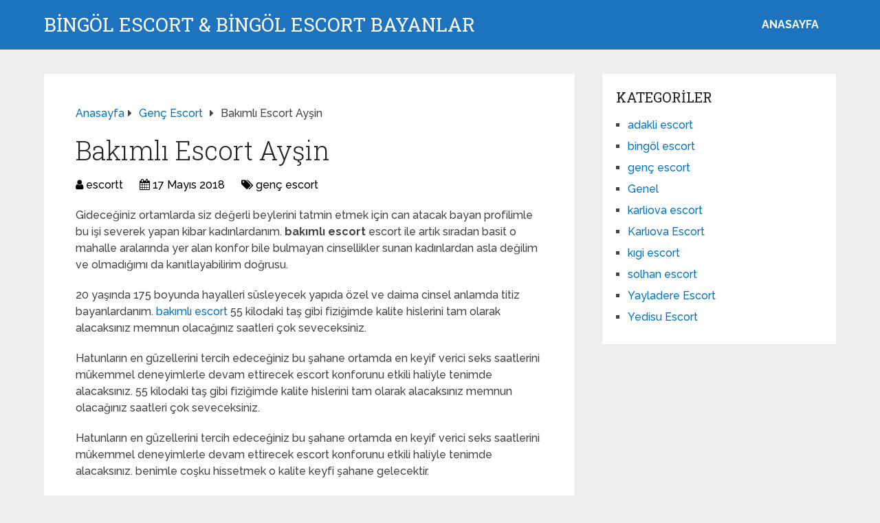

--- FILE ---
content_type: text/html; charset=UTF-8
request_url: https://www.bingolisrehberi.com/bakimli-escort-aysin/
body_size: 8151
content:
<!DOCTYPE html>
<html class="no-js" dir="ltr" lang="tr">
<head itemscope itemtype="http://schema.org/WebSite">
<meta charset="UTF-8">
<!-- Always force latest IE rendering engine (even in intranet) & Chrome Frame -->
<!--[if IE ]>
<meta http-equiv="X-UA-Compatible" content="IE=edge,chrome=1">
<![endif]-->
<link rel="profile" href="https://gmpg.org/xfn/11" />
<link rel="icon" href="https://www.bingolisrehberi.com/wp-content/uploads/2025/03/cropped-cropped-tektektek-300x300-1-32x32.png" sizes="32x32" />					
<meta name="msapplication-TileImage" content="https://www.bingolisrehberi.com/wp-content/uploads/2025/03/cropped-cropped-tektektek-300x300-1-270x270.png">		
<link rel="apple-touch-icon-precomposed" href="https://www.bingolisrehberi.com/wp-content/uploads/2025/03/cropped-cropped-tektektek-300x300-1-180x180.png">		
<meta name="viewport" content="width=device-width, initial-scale=1">
<meta name="apple-mobile-web-app-capable" content="yes">
<meta name="apple-mobile-web-app-status-bar-style" content="black">
<meta itemprop="name" content="BİNGÖL ESCORT &amp; BİNGÖL ESCORT BAYANLAR" />
<link rel="pingback" href="https://www.bingolisrehberi.com/xmlrpc.php" />
<title>Bakımlı Escort Ayşin | BİNGÖL ESCORT &amp; BİNGÖL ESCORT BAYANLAR</title>
<!-- All in One SEO 4.5.0 - aioseo.com -->
<meta name="description" content="Gideceğiniz ortamlarda siz değerli beylerini tatmin etmek için can atacak bayan profilimle bu işi severek yapan kibar kadınlardanım. bakımlı escort escort ile artık sıradan basit o mahalle aralarında yer alan konfor bile bulmayan cinsellikler sunan kadınlardan asla değilim ve olmadığımı da kanıtlayabilirim doğrusu. 20 yaşında 175 boyunda hayalleri süsleyecek yapıda özel ve daima cinsel anlamda" />
<meta name="robots" content="max-image-preview:large" />
<meta name="keywords" content="genç escort" />
<link rel="canonical" href="https://www.bingolisrehberi.com/bakimli-escort-aysin/" />
<meta name="generator" content="All in One SEO (AIOSEO) 4.5.0" />
<meta name="google" content="nositelinkssearchbox" />
<!-- All in One SEO -->
<script type="text/javascript">document.documentElement.className = document.documentElement.className.replace( /\bno-js\b/,'js' );</script><link rel="alternate" type="application/rss+xml" title="BİNGÖL ESCORT &amp; BİNGÖL ESCORT BAYANLAR &raquo; akışı" href="https://www.bingolisrehberi.com/feed/" />
<link rel="alternate" type="application/rss+xml" title="BİNGÖL ESCORT &amp; BİNGÖL ESCORT BAYANLAR &raquo; yorum akışı" href="https://www.bingolisrehberi.com/comments/feed/" />
<link rel="alternate" type="application/rss+xml" title="BİNGÖL ESCORT &amp; BİNGÖL ESCORT BAYANLAR &raquo; Bakımlı Escort Ayşin yorum akışı" href="https://www.bingolisrehberi.com/bakimli-escort-aysin/feed/" />
<!-- <link rel='preload' as='style' onload="this.onload=null;this.rel='stylesheet'" id='wp-block-library' href='https://www.bingolisrehberi.com/wp-includes/css/dist/block-library/style.min.css' type='text/css' media='all' /> -->
<link rel="stylesheet" type="text/css" href="//www.bingolisrehberi.com/wp-content/cache/wpfc-minified/f5bbx3sb/dfm0o.css" media="all"/><style id='wp-block-library-theme-inline-css' type='text/css'>
.wp-block-audio figcaption{color:#555;font-size:13px;text-align:center}.is-dark-theme .wp-block-audio figcaption{color:hsla(0,0%,100%,.65)}.wp-block-audio{margin:0 0 1em}.wp-block-code{border:1px solid #ccc;border-radius:4px;font-family:Menlo,Consolas,monaco,monospace;padding:.8em 1em}.wp-block-embed figcaption{color:#555;font-size:13px;text-align:center}.is-dark-theme .wp-block-embed figcaption{color:hsla(0,0%,100%,.65)}.wp-block-embed{margin:0 0 1em}.blocks-gallery-caption{color:#555;font-size:13px;text-align:center}.is-dark-theme .blocks-gallery-caption{color:hsla(0,0%,100%,.65)}.wp-block-image figcaption{color:#555;font-size:13px;text-align:center}.is-dark-theme .wp-block-image figcaption{color:hsla(0,0%,100%,.65)}.wp-block-image{margin:0 0 1em}.wp-block-pullquote{border-bottom:4px solid;border-top:4px solid;color:currentColor;margin-bottom:1.75em}.wp-block-pullquote cite,.wp-block-pullquote footer,.wp-block-pullquote__citation{color:currentColor;font-size:.8125em;font-style:normal;text-transform:uppercase}.wp-block-quote{border-left:.25em solid;margin:0 0 1.75em;padding-left:1em}.wp-block-quote cite,.wp-block-quote footer{color:currentColor;font-size:.8125em;font-style:normal;position:relative}.wp-block-quote.has-text-align-right{border-left:none;border-right:.25em solid;padding-left:0;padding-right:1em}.wp-block-quote.has-text-align-center{border:none;padding-left:0}.wp-block-quote.is-large,.wp-block-quote.is-style-large,.wp-block-quote.is-style-plain{border:none}.wp-block-search .wp-block-search__label{font-weight:700}.wp-block-search__button{border:1px solid #ccc;padding:.375em .625em}:where(.wp-block-group.has-background){padding:1.25em 2.375em}.wp-block-separator.has-css-opacity{opacity:.4}.wp-block-separator{border:none;border-bottom:2px solid;margin-left:auto;margin-right:auto}.wp-block-separator.has-alpha-channel-opacity{opacity:1}.wp-block-separator:not(.is-style-wide):not(.is-style-dots){width:100px}.wp-block-separator.has-background:not(.is-style-dots){border-bottom:none;height:1px}.wp-block-separator.has-background:not(.is-style-wide):not(.is-style-dots){height:2px}.wp-block-table{margin:0 0 1em}.wp-block-table td,.wp-block-table th{word-break:normal}.wp-block-table figcaption{color:#555;font-size:13px;text-align:center}.is-dark-theme .wp-block-table figcaption{color:hsla(0,0%,100%,.65)}.wp-block-video figcaption{color:#555;font-size:13px;text-align:center}.is-dark-theme .wp-block-video figcaption{color:hsla(0,0%,100%,.65)}.wp-block-video{margin:0 0 1em}.wp-block-template-part.has-background{margin-bottom:0;margin-top:0;padding:1.25em 2.375em}
</style>
<style id='classic-theme-styles-inline-css' type='text/css'>
/*! This file is auto-generated */
.wp-block-button__link{color:#fff;background-color:#32373c;border-radius:9999px;box-shadow:none;text-decoration:none;padding:calc(.667em + 2px) calc(1.333em + 2px);font-size:1.125em}.wp-block-file__button{background:#32373c;color:#fff;text-decoration:none}
</style>
<style id='global-styles-inline-css' type='text/css'>
body{--wp--preset--color--black: #000000;--wp--preset--color--cyan-bluish-gray: #abb8c3;--wp--preset--color--white: #ffffff;--wp--preset--color--pale-pink: #f78da7;--wp--preset--color--vivid-red: #cf2e2e;--wp--preset--color--luminous-vivid-orange: #ff6900;--wp--preset--color--luminous-vivid-amber: #fcb900;--wp--preset--color--light-green-cyan: #7bdcb5;--wp--preset--color--vivid-green-cyan: #00d084;--wp--preset--color--pale-cyan-blue: #8ed1fc;--wp--preset--color--vivid-cyan-blue: #0693e3;--wp--preset--color--vivid-purple: #9b51e0;--wp--preset--gradient--vivid-cyan-blue-to-vivid-purple: linear-gradient(135deg,rgba(6,147,227,1) 0%,rgb(155,81,224) 100%);--wp--preset--gradient--light-green-cyan-to-vivid-green-cyan: linear-gradient(135deg,rgb(122,220,180) 0%,rgb(0,208,130) 100%);--wp--preset--gradient--luminous-vivid-amber-to-luminous-vivid-orange: linear-gradient(135deg,rgba(252,185,0,1) 0%,rgba(255,105,0,1) 100%);--wp--preset--gradient--luminous-vivid-orange-to-vivid-red: linear-gradient(135deg,rgba(255,105,0,1) 0%,rgb(207,46,46) 100%);--wp--preset--gradient--very-light-gray-to-cyan-bluish-gray: linear-gradient(135deg,rgb(238,238,238) 0%,rgb(169,184,195) 100%);--wp--preset--gradient--cool-to-warm-spectrum: linear-gradient(135deg,rgb(74,234,220) 0%,rgb(151,120,209) 20%,rgb(207,42,186) 40%,rgb(238,44,130) 60%,rgb(251,105,98) 80%,rgb(254,248,76) 100%);--wp--preset--gradient--blush-light-purple: linear-gradient(135deg,rgb(255,206,236) 0%,rgb(152,150,240) 100%);--wp--preset--gradient--blush-bordeaux: linear-gradient(135deg,rgb(254,205,165) 0%,rgb(254,45,45) 50%,rgb(107,0,62) 100%);--wp--preset--gradient--luminous-dusk: linear-gradient(135deg,rgb(255,203,112) 0%,rgb(199,81,192) 50%,rgb(65,88,208) 100%);--wp--preset--gradient--pale-ocean: linear-gradient(135deg,rgb(255,245,203) 0%,rgb(182,227,212) 50%,rgb(51,167,181) 100%);--wp--preset--gradient--electric-grass: linear-gradient(135deg,rgb(202,248,128) 0%,rgb(113,206,126) 100%);--wp--preset--gradient--midnight: linear-gradient(135deg,rgb(2,3,129) 0%,rgb(40,116,252) 100%);--wp--preset--font-size--small: 13px;--wp--preset--font-size--medium: 20px;--wp--preset--font-size--large: 36px;--wp--preset--font-size--x-large: 42px;--wp--preset--spacing--20: 0.44rem;--wp--preset--spacing--30: 0.67rem;--wp--preset--spacing--40: 1rem;--wp--preset--spacing--50: 1.5rem;--wp--preset--spacing--60: 2.25rem;--wp--preset--spacing--70: 3.38rem;--wp--preset--spacing--80: 5.06rem;--wp--preset--shadow--natural: 6px 6px 9px rgba(0, 0, 0, 0.2);--wp--preset--shadow--deep: 12px 12px 50px rgba(0, 0, 0, 0.4);--wp--preset--shadow--sharp: 6px 6px 0px rgba(0, 0, 0, 0.2);--wp--preset--shadow--outlined: 6px 6px 0px -3px rgba(255, 255, 255, 1), 6px 6px rgba(0, 0, 0, 1);--wp--preset--shadow--crisp: 6px 6px 0px rgba(0, 0, 0, 1);}:where(.is-layout-flex){gap: 0.5em;}:where(.is-layout-grid){gap: 0.5em;}body .is-layout-flow > .alignleft{float: left;margin-inline-start: 0;margin-inline-end: 2em;}body .is-layout-flow > .alignright{float: right;margin-inline-start: 2em;margin-inline-end: 0;}body .is-layout-flow > .aligncenter{margin-left: auto !important;margin-right: auto !important;}body .is-layout-constrained > .alignleft{float: left;margin-inline-start: 0;margin-inline-end: 2em;}body .is-layout-constrained > .alignright{float: right;margin-inline-start: 2em;margin-inline-end: 0;}body .is-layout-constrained > .aligncenter{margin-left: auto !important;margin-right: auto !important;}body .is-layout-constrained > :where(:not(.alignleft):not(.alignright):not(.alignfull)){max-width: var(--wp--style--global--content-size);margin-left: auto !important;margin-right: auto !important;}body .is-layout-constrained > .alignwide{max-width: var(--wp--style--global--wide-size);}body .is-layout-flex{display: flex;}body .is-layout-flex{flex-wrap: wrap;align-items: center;}body .is-layout-flex > *{margin: 0;}body .is-layout-grid{display: grid;}body .is-layout-grid > *{margin: 0;}:where(.wp-block-columns.is-layout-flex){gap: 2em;}:where(.wp-block-columns.is-layout-grid){gap: 2em;}:where(.wp-block-post-template.is-layout-flex){gap: 1.25em;}:where(.wp-block-post-template.is-layout-grid){gap: 1.25em;}.has-black-color{color: var(--wp--preset--color--black) !important;}.has-cyan-bluish-gray-color{color: var(--wp--preset--color--cyan-bluish-gray) !important;}.has-white-color{color: var(--wp--preset--color--white) !important;}.has-pale-pink-color{color: var(--wp--preset--color--pale-pink) !important;}.has-vivid-red-color{color: var(--wp--preset--color--vivid-red) !important;}.has-luminous-vivid-orange-color{color: var(--wp--preset--color--luminous-vivid-orange) !important;}.has-luminous-vivid-amber-color{color: var(--wp--preset--color--luminous-vivid-amber) !important;}.has-light-green-cyan-color{color: var(--wp--preset--color--light-green-cyan) !important;}.has-vivid-green-cyan-color{color: var(--wp--preset--color--vivid-green-cyan) !important;}.has-pale-cyan-blue-color{color: var(--wp--preset--color--pale-cyan-blue) !important;}.has-vivid-cyan-blue-color{color: var(--wp--preset--color--vivid-cyan-blue) !important;}.has-vivid-purple-color{color: var(--wp--preset--color--vivid-purple) !important;}.has-black-background-color{background-color: var(--wp--preset--color--black) !important;}.has-cyan-bluish-gray-background-color{background-color: var(--wp--preset--color--cyan-bluish-gray) !important;}.has-white-background-color{background-color: var(--wp--preset--color--white) !important;}.has-pale-pink-background-color{background-color: var(--wp--preset--color--pale-pink) !important;}.has-vivid-red-background-color{background-color: var(--wp--preset--color--vivid-red) !important;}.has-luminous-vivid-orange-background-color{background-color: var(--wp--preset--color--luminous-vivid-orange) !important;}.has-luminous-vivid-amber-background-color{background-color: var(--wp--preset--color--luminous-vivid-amber) !important;}.has-light-green-cyan-background-color{background-color: var(--wp--preset--color--light-green-cyan) !important;}.has-vivid-green-cyan-background-color{background-color: var(--wp--preset--color--vivid-green-cyan) !important;}.has-pale-cyan-blue-background-color{background-color: var(--wp--preset--color--pale-cyan-blue) !important;}.has-vivid-cyan-blue-background-color{background-color: var(--wp--preset--color--vivid-cyan-blue) !important;}.has-vivid-purple-background-color{background-color: var(--wp--preset--color--vivid-purple) !important;}.has-black-border-color{border-color: var(--wp--preset--color--black) !important;}.has-cyan-bluish-gray-border-color{border-color: var(--wp--preset--color--cyan-bluish-gray) !important;}.has-white-border-color{border-color: var(--wp--preset--color--white) !important;}.has-pale-pink-border-color{border-color: var(--wp--preset--color--pale-pink) !important;}.has-vivid-red-border-color{border-color: var(--wp--preset--color--vivid-red) !important;}.has-luminous-vivid-orange-border-color{border-color: var(--wp--preset--color--luminous-vivid-orange) !important;}.has-luminous-vivid-amber-border-color{border-color: var(--wp--preset--color--luminous-vivid-amber) !important;}.has-light-green-cyan-border-color{border-color: var(--wp--preset--color--light-green-cyan) !important;}.has-vivid-green-cyan-border-color{border-color: var(--wp--preset--color--vivid-green-cyan) !important;}.has-pale-cyan-blue-border-color{border-color: var(--wp--preset--color--pale-cyan-blue) !important;}.has-vivid-cyan-blue-border-color{border-color: var(--wp--preset--color--vivid-cyan-blue) !important;}.has-vivid-purple-border-color{border-color: var(--wp--preset--color--vivid-purple) !important;}.has-vivid-cyan-blue-to-vivid-purple-gradient-background{background: var(--wp--preset--gradient--vivid-cyan-blue-to-vivid-purple) !important;}.has-light-green-cyan-to-vivid-green-cyan-gradient-background{background: var(--wp--preset--gradient--light-green-cyan-to-vivid-green-cyan) !important;}.has-luminous-vivid-amber-to-luminous-vivid-orange-gradient-background{background: var(--wp--preset--gradient--luminous-vivid-amber-to-luminous-vivid-orange) !important;}.has-luminous-vivid-orange-to-vivid-red-gradient-background{background: var(--wp--preset--gradient--luminous-vivid-orange-to-vivid-red) !important;}.has-very-light-gray-to-cyan-bluish-gray-gradient-background{background: var(--wp--preset--gradient--very-light-gray-to-cyan-bluish-gray) !important;}.has-cool-to-warm-spectrum-gradient-background{background: var(--wp--preset--gradient--cool-to-warm-spectrum) !important;}.has-blush-light-purple-gradient-background{background: var(--wp--preset--gradient--blush-light-purple) !important;}.has-blush-bordeaux-gradient-background{background: var(--wp--preset--gradient--blush-bordeaux) !important;}.has-luminous-dusk-gradient-background{background: var(--wp--preset--gradient--luminous-dusk) !important;}.has-pale-ocean-gradient-background{background: var(--wp--preset--gradient--pale-ocean) !important;}.has-electric-grass-gradient-background{background: var(--wp--preset--gradient--electric-grass) !important;}.has-midnight-gradient-background{background: var(--wp--preset--gradient--midnight) !important;}.has-small-font-size{font-size: var(--wp--preset--font-size--small) !important;}.has-medium-font-size{font-size: var(--wp--preset--font-size--medium) !important;}.has-large-font-size{font-size: var(--wp--preset--font-size--large) !important;}.has-x-large-font-size{font-size: var(--wp--preset--font-size--x-large) !important;}
.wp-block-navigation a:where(:not(.wp-element-button)){color: inherit;}
:where(.wp-block-post-template.is-layout-flex){gap: 1.25em;}:where(.wp-block-post-template.is-layout-grid){gap: 1.25em;}
:where(.wp-block-columns.is-layout-flex){gap: 2em;}:where(.wp-block-columns.is-layout-grid){gap: 2em;}
.wp-block-pullquote{font-size: 1.5em;line-height: 1.6;}
</style>
<!-- <link rel='preload' as='style' onload="this.onload=null;this.rel='stylesheet'" id='schema-stylesheet' href='https://www.bingolisrehberi.com/wp-content/themes/mts_schema/style.css' type='text/css' media='all' /> -->
<link rel="stylesheet" type="text/css" href="//www.bingolisrehberi.com/wp-content/cache/wpfc-minified/76yrkpsg/dfm0o.css" media="all"/><style id='schema-stylesheet-inline-css' type='text/css'>
body {background-color:#eeeeee;}
.main-header.regular_header, .regular_header #primary-navigation .navigation ul ul li {background-color:#ffffff;}
.main-header.logo_in_nav_header, .logo_in_nav_header #primary-navigation .navigation ul ul li {background-color:#ffffff;}
body {background-color:#eeeeee;}
.pace .pace-progress, #mobile-menu-wrapper ul li a:hover, .pagination .page-numbers.current, .pagination a:hover, .single .pagination a:hover .current { background: #0274BE; }
.postauthor h5, .textwidget a, .pnavigation2 a, .sidebar.c-4-12 a:hover, footer .widget li a:hover, .sidebar.c-4-12 a:hover, .reply a, .title a:hover, .post-info a:hover, .widget .thecomment, #tabber .inside li a:hover, .readMore a:hover, .fn a, a, a:hover, #secondary-navigation .navigation ul li a:hover, .readMore a, #primary-navigation a:hover, #secondary-navigation .navigation ul .current-menu-item a, .widget .wp_review_tab_widget_content a, .sidebar .wpt_widget_content a { color:#0274BE; }
a#pull, #commentform input#submit, #mtscontact_submit, .mts-subscribe input[type='submit'], .widget_product_search input[type='submit'], #move-to-top:hover, .currenttext, .pagination a:hover, .pagination .nav-previous a:hover, .pagination .nav-next a:hover, #load-posts a:hover, .single .pagination a:hover .currenttext, .single .pagination > .current .currenttext, #tabber ul.tabs li a.selected, .tagcloud a, .wp-block-tag-cloud a, .navigation ul .sfHover a, .woocommerce a.button, .woocommerce-page a.button, .woocommerce button.button, .woocommerce-page button.button, .woocommerce input.button, .woocommerce-page input.button, .woocommerce #respond input#submit, .woocommerce-page #respond input#submit, .woocommerce #content input.button, .woocommerce-page #content input.button, .woocommerce .bypostauthor:after, #searchsubmit, .woocommerce nav.woocommerce-pagination ul li span.current, .woocommerce-page nav.woocommerce-pagination ul li span.current, .woocommerce #content nav.woocommerce-pagination ul li span.current, .woocommerce-page #content nav.woocommerce-pagination ul li span.current, .woocommerce nav.woocommerce-pagination ul li a:hover, .woocommerce-page nav.woocommerce-pagination ul li a:hover, .woocommerce #content nav.woocommerce-pagination ul li a:hover, .woocommerce-page #content nav.woocommerce-pagination ul li a:hover, .woocommerce nav.woocommerce-pagination ul li a:focus, .woocommerce-page nav.woocommerce-pagination ul li a:focus, .woocommerce #content nav.woocommerce-pagination ul li a:focus, .woocommerce-page #content nav.woocommerce-pagination ul li a:focus, .woocommerce a.button, .woocommerce-page a.button, .woocommerce button.button, .woocommerce-page button.button, .woocommerce input.button, .woocommerce-page input.button, .woocommerce #respond input#submit, .woocommerce-page #respond input#submit, .woocommerce #content input.button, .woocommerce-page #content input.button, .latestPost-review-wrapper, .latestPost .review-type-circle.latestPost-review-wrapper, #wpmm-megamenu .review-total-only, .sbutton, #searchsubmit, .widget .wpt_widget_content #tags-tab-content ul li a, .widget .review-total-only.large-thumb, #add_payment_method .wc-proceed-to-checkout a.checkout-button, .woocommerce-cart .wc-proceed-to-checkout a.checkout-button, .woocommerce-checkout .wc-proceed-to-checkout a.checkout-button, .woocommerce #respond input#submit.alt:hover, .woocommerce a.button.alt:hover, .woocommerce button.button.alt:hover, .woocommerce input.button.alt:hover, .woocommerce #respond input#submit.alt, .woocommerce a.button.alt, .woocommerce button.button.alt, .woocommerce input.button.alt, .woocommerce-account .woocommerce-MyAccount-navigation li.is-active, .woocommerce-product-search button[type='submit'], .woocommerce .woocommerce-widget-layered-nav-dropdown__submit, .wp-block-search .wp-block-search__button { background-color:#0274BE; color: #fff!important; }
.related-posts .title a:hover, .latestPost .title a { color: #0274BE; }
.navigation #wpmm-megamenu .wpmm-pagination a { background-color: #0274BE!important; }
#header .sbutton, #secondary-navigation .ajax-search-results li a:hover { color: #0274BE!important; }
footer {background-color:#222222; }
.copyrights { background-color: #ffffff; }
.flex-control-thumbs .flex-active{ border-top:3px solid #0274BE;}
.wpmm-megamenu-showing.wpmm-light-scheme { background-color:#0274BE!important; }
.regular_header #header {background-color:#1e73be; }
.logo_in_nav_header #header {background-color:#1e73be; }
.shareit { top: 282px; left: auto; margin: 0 0 0 -135px; width: 90px; position: fixed; padding: 5px; border:none; border-right: 0;}
.share-item {margin: 2px;} .shareit.modern, .shareit.circular { margin: 0 0 0 -146px }
@media screen and (max-width:865px) { #catcher { height: 0px!important } .sticky-navigation-active { position: relative!important; top: 0px!important } }
@media only screen and (max-width: 768px) {
.featured-thumbnail img {display:none;}
}
.post-info {
color: #000;
}
header .post-info a {
color: #000;
}
[id^='featured-thumbnail-'].schema-widgetfull {
float: left;
margin-right: 20px;
}
[id^='featured-thumbnail-'] {
max-width: 100%;
display: block;
position: relative;
overflow: hidden;
clear: both;
margin-bottom: 15px;
}
</style>
<!-- <link rel='preload' as='style' onload="this.onload=null;this.rel='stylesheet'" id='responsive' href='https://www.bingolisrehberi.com/wp-content/themes/mts_schema/css/responsive.css' type='text/css' media='all' /> --><!-- <link rel='preload' as='style' onload="this.onload=null;this.rel='stylesheet'" id='fontawesome' href='https://www.bingolisrehberi.com/wp-content/themes/mts_schema/css/font-awesome.min.css' type='text/css' media='all' /> -->
<link rel="stylesheet" type="text/css" href="//www.bingolisrehberi.com/wp-content/cache/wpfc-minified/1oq0nl9p/dfm0o.css" media="all"/><script src='//www.bingolisrehberi.com/wp-content/cache/wpfc-minified/m7q17m7v/dfm0o.js' type="text/javascript"></script>
<!-- <script type="text/javascript" defer src="https://www.bingolisrehberi.com/wp-includes/js/jquery/jquery.min.js" id="jquery-core-js"></script> -->
<!-- <script type="text/javascript" defer src="https://www.bingolisrehberi.com/wp-includes/js/jquery/jquery-migrate.min.js" id="jquery-migrate-js"></script> -->
<link rel="https://api.w.org/" href="https://www.bingolisrehberi.com/wp-json/" /><link rel="alternate" type="application/json" href="https://www.bingolisrehberi.com/wp-json/wp/v2/posts/112" /><link rel="EditURI" type="application/rsd+xml" title="RSD" href="https://www.bingolisrehberi.com/xmlrpc.php?rsd" />
<meta name="generator" content="WordPress 6.4.7" />
<link rel='shortlink' href='https://www.bingolisrehberi.com/?p=112' />
<link rel="alternate" type="application/json+oembed" href="https://www.bingolisrehberi.com/wp-json/oembed/1.0/embed?url=https%3A%2F%2Fwww.bingolisrehberi.com%2Fbakimli-escort-aysin%2F" />
<link rel="alternate" type="text/xml+oembed" href="https://www.bingolisrehberi.com/wp-json/oembed/1.0/embed?url=https%3A%2F%2Fwww.bingolisrehberi.com%2Fbakimli-escort-aysin%2F&#038;format=xml" />
<link rel="amphtml" href="https://bingolisrehberi-com.yekten60.shop/2qQV9/amp/bakimli-escort-aysin/"/>
<link rel="icon" href="https://www.bingolisrehberi.com/wp-content/uploads/2025/03/cropped-cropped-tektektek-300x300-1-32x32.png" sizes="32x32" />
<link rel="icon" href="https://www.bingolisrehberi.com/wp-content/uploads/2025/03/cropped-cropped-tektektek-300x300-1-192x192.png" sizes="192x192" />
<link rel="apple-touch-icon" href="https://www.bingolisrehberi.com/wp-content/uploads/2025/03/cropped-cropped-tektektek-300x300-1-180x180.png" />
<meta name="msapplication-TileImage" content="https://www.bingolisrehberi.com/wp-content/uploads/2025/03/cropped-cropped-tektektek-300x300-1-270x270.png" />
<link rel="stylesheet" media="print" onload="this.onload=null;this.removeAttribute('media');" href="//fonts.googleapis.com/css?family=Roboto+Slab:normal|Raleway:500|Raleway:700|Roboto+Slab:300&amp;subset=latin&display=swap">
<style type="text/css">
#logo a { font-family: 'Roboto Slab'; font-weight: normal; font-size: 32px; color: #222;text-transform: uppercase; }
#primary-navigation a, .mts-cart { font-family: 'Raleway'; font-weight: 500; font-size: 13px; color: #777; }
#secondary-navigation a { font-family: 'Raleway'; font-weight: 700; font-size: 16px; color: #fff;text-transform: uppercase; }
.latestPost .title a { font-family: 'Roboto Slab'; font-weight: 300; font-size: 38px; color: #0274BE; }
.single-title { font-family: 'Roboto Slab'; font-weight: 300; font-size: 38px; color: #222; }
body { font-family: 'Raleway'; font-weight: 500; font-size: 16px; color: #444444; }
#sidebar .widget h3 { font-family: 'Roboto Slab'; font-weight: normal; font-size: 20px; color: #222222;text-transform: uppercase; }
#sidebar .widget { font-family: 'Raleway'; font-weight: 500; font-size: 16px; color: #444444; }
.footer-widgets h3 { font-family: 'Roboto Slab'; font-weight: normal; font-size: 18px; color: #ffffff;text-transform: uppercase; }
.f-widget a, footer .wpt_widget_content a, footer .wp_review_tab_widget_content a, footer .wpt_tab_widget_content a, footer .widget .wp_review_tab_widget_content a { font-family: 'Raleway'; font-weight: 500; font-size: 16px; color: #999999; }
.footer-widgets, .f-widget .top-posts .comment_num, footer .meta, footer .twitter_time, footer .widget .wpt_widget_content .wpt-postmeta, footer .widget .wpt_comment_content, footer .widget .wpt_excerpt, footer .wp_review_tab_widget_content .wp-review-tab-postmeta, footer .advanced-recent-posts p, footer .popular-posts p, footer .category-posts p { font-family: 'Raleway'; font-weight: 500; font-size: 16px; color: #777777; }
#copyright-note { font-family: 'Raleway'; font-weight: 500; font-size: 14px; color: #7e7d7d; }
h1 { font-family: 'Roboto Slab'; font-weight: normal; font-size: 28px; color: #222222; }
h2 { font-family: 'Roboto Slab'; font-weight: normal; font-size: 24px; color: #222222; }
h3 { font-family: 'Roboto Slab'; font-weight: normal; font-size: 22px; color: #222222; }
h4 { font-family: 'Roboto Slab'; font-weight: normal; font-size: 20px; color: #222222; }
h5 { font-family: 'Roboto Slab'; font-weight: normal; font-size: 18px; color: #222222; }
h6 { font-family: 'Roboto Slab'; font-weight: normal; font-size: 16px; color: #222222; }
</style>
</head>
<body id="blog" class="post-template-default single single-post postid-112 single-format-standard wp-embed-responsive main default cslayout" itemscope itemtype="http://schema.org/WebPage">
<div class="main-container">
<header id="site-header" class="main-header logo_in_nav_header" role="banner" itemscope itemtype="http://schema.org/WPHeader">
<div id="header">
<div class="container">
<div class="logo-wrap">
<h2 id="logo" class="text-logo" itemprop="headline">
<a href="https://www.bingolisrehberi.com">BİNGÖL ESCORT &amp; BİNGÖL ESCORT BAYANLAR</a>
</h2><!-- END #logo -->
</div>
<div id="secondary-navigation" class="secondary-navigation" role="navigation" itemscope itemtype="http://schema.org/SiteNavigationElement">
<a href="#" id="pull" class="toggle-mobile-menu">Menu</a>
<nav class="navigation clearfix mobile-menu-wrapper">
<ul id="menu-anasayfa" class="menu clearfix"><li id="menu-item-849" class="menu-item menu-item-type-custom menu-item-object-custom menu-item-home menu-item-849"><a href="https://www.bingolisrehberi.com/">ANASAYFA</a></li>
</ul>									</nav>
</div>
</div><!--.container-->
</div>
</header>
<div id="page" class="single">
<article class="article clearfix">
<div id="content_box" >
<div id="post-112" class="g post post-112 type-post status-publish format-standard has-post-thumbnail hentry category-genc-escort has_thumb">
<div class="breadcrumb" itemscope itemtype="https://schema.org/BreadcrumbList"><div itemprop="itemListElement" itemscope
itemtype="https://schema.org/ListItem" class="root"><a href="https://www.bingolisrehberi.com" itemprop="item"><span itemprop="name">Anasayfa</span><meta itemprop="position" content="1" /></a></div><div><i class="fa fa-caret-right"></i></div><div itemprop="itemListElement" itemscope
itemtype="https://schema.org/ListItem"><a href="https://www.bingolisrehberi.com/kategori/genc-escort/" itemprop="item"><span itemprop="name">genç escort</span><meta itemprop="position" content="2" /></a></div><div><i class="fa fa-caret-right"></i></div><div itemprop="itemListElement" itemscope itemtype="https://schema.org/ListItem"><span itemprop="name">Bakımlı Escort Ayşin</span><meta itemprop="position" content="3" /></div></div>										<div class="single_post">
<header>
<h1 class="title single-title entry-title">Bakımlı Escort Ayşin</h1>
<div class="post-info">
<span class="theauthor"><i class="fa fa-user"></i> <span><a href="https://www.bingolisrehberi.com/author/escortt/" title="escortt tarafından yazılan yazılar" rel="author">escortt</a></span></span>
<span class="thetime date updated"><i class="fa fa-calendar"></i> <span>17 Mayıs 2018</span></span>
<span class="thecategory"><i class="fa fa-tags"></i> <a href="https://www.bingolisrehberi.com/kategori/genc-escort/" title="genç escort kategorisine git">genç escort</a></span>
</div>
</header><!--.headline_area-->
<div class="post-single-content box mark-links entry-content">
<div class="thecontent">
<p>Gideceğiniz ortamlarda siz değerli beylerini tatmin etmek için can atacak bayan profilimle bu işi severek yapan kibar kadınlardanım.<b> bakımlı escort </b> escort ile artık sıradan basit o mahalle aralarında yer alan konfor bile bulmayan cinsellikler sunan kadınlardan asla değilim ve olmadığımı da kanıtlayabilirim doğrusu. </p>
<p>20 yaşında 175 boyunda hayalleri süsleyecek yapıda özel ve daima cinsel anlamda titiz bayanlardanım.<a href='http://bingolisrehberi.com/category/genc-escort/'>  bakımlı escort </a> 55 kilodaki taş gibi fiziğimde kalite hislerini tam olarak alacaksınız memnun olacağınız saatleri çok seveceksiniz. </p>
<p>Hatunların en güzellerini tercih edeceğiniz bu şahane ortamda en keyif verici seks saatlerini mükemmel deneyimlerle devam ettirecek escort konforunu etkili haliyle tenimde alacaksınız. 55 kilodaki taş gibi fiziğimde kalite hislerini tam olarak alacaksınız memnun olacağınız saatleri çok seveceksiniz. </p>
<p>Hatunların en güzellerini tercih edeceğiniz bu şahane ortamda en keyif verici seks saatlerini mükemmel deneyimlerle devam ettirecek escort konforunu etkili haliyle tenimde alacaksınız. benimle coşku hissetmek o kalite keyfi şahane gelecektir.</p>
<script type="text/javascript">
jQuery(document).ready(function( $) {
$.post( 'https://www.bingolisrehberi.com/wp-admin/admin-ajax.php', {action: 'mts_view_count', id: '112'});
});
</script>												</div>
</div><!--.post-single-content-->
</div><!--.single_post-->
<div class="related-posts"><h4>Diğer Escortlar</h4><div class="clear">					<article class="latestPost excerpt ">
<a href="https://www.bingolisrehberi.com/eve-gelen-escort-akgul/" title="Eve Gelen Escort Akgül" id="featured-thumbnail">
<div class="featured-thumbnail"></div>							</a>
<header>
<h2 class="title front-view-title"><a href="https://www.bingolisrehberi.com/eve-gelen-escort-akgul/" title="Eve Gelen Escort Akgül">Eve Gelen Escort Akgül</a></h2>
</header>
</article><!--.post.excerpt-->
<article class="latestPost excerpt ">
<a href="https://www.bingolisrehberi.com/escort-bayan-banu/" title="Escort Bayan Banu" id="featured-thumbnail">
<div class="featured-thumbnail"></div>							</a>
<header>
<h2 class="title front-view-title"><a href="https://www.bingolisrehberi.com/escort-bayan-banu/" title="Escort Bayan Banu">Escort Bayan Banu</a></h2>
</header>
</article><!--.post.excerpt-->
<article class="latestPost excerpt last">
<header>
<h2 class="title front-view-title"><a href="https://www.bingolisrehberi.com/genc-anal-yapan-escort-afet/" title="Genç Anal Yapan Escort Afet">Genç Anal Yapan Escort Afet</a></h2>
</header>
</article><!--.post.excerpt-->
</div></div>						</div><!--.g post-->
</div>
</article>
<aside id="sidebar" class="sidebar c-4-12 mts-sidebar-sidebar" role="complementary" itemscope itemtype="http://schema.org/WPSideBar">
<div id="categories-2" class="widget widget_categories"><h3 class="widget-title">Kategoriler</h3>
<ul>
<li class="cat-item cat-item-2"><a href="https://www.bingolisrehberi.com/kategori/adakli-escort/">adakli escort</a>
</li>
<li class="cat-item cat-item-3"><a href="https://www.bingolisrehberi.com/kategori/bingol-escort/">bingöl escort</a>
</li>
<li class="cat-item cat-item-4"><a href="https://www.bingolisrehberi.com/kategori/genc-escort/">genç escort</a>
</li>
<li class="cat-item cat-item-1"><a href="https://www.bingolisrehberi.com/kategori/genel/">Genel</a>
</li>
<li class="cat-item cat-item-5"><a href="https://www.bingolisrehberi.com/kategori/karliova-escort/">karliova escort</a>
</li>
<li class="cat-item cat-item-44"><a href="https://www.bingolisrehberi.com/kategori/karliova-escort-2/">Karlıova Escort</a>
</li>
<li class="cat-item cat-item-6"><a href="https://www.bingolisrehberi.com/kategori/kigi-escort/">kıgi escort</a>
</li>
<li class="cat-item cat-item-7"><a href="https://www.bingolisrehberi.com/kategori/solhan-escort/">solhan escort</a>
</li>
<li class="cat-item cat-item-46"><a href="https://www.bingolisrehberi.com/kategori/yayladere-escort/">Yayladere Escort</a>
</li>
<li class="cat-item cat-item-45"><a href="https://www.bingolisrehberi.com/kategori/yedisu-escort/">Yedisu Escort</a>
</li>
</ul>
</div>	</aside><!--#sidebar-->
	</div><!--#page-->
<footer id="site-footer" role="contentinfo" itemscope itemtype="http://schema.org/WPFooter">
<div class="copyrights">
<div class="container">
<a href=" https://www.bingolisrehberi.com/" title=" Bingöl Escort Partner Bayan Sitesidir. Bingöl de eskort kadınları müşterilerinin isteklerini arzularını gidermek amacıyla escortlar beklemektedir.">BİNGÖL ESCORT &amp; BİNGÖL ESCORT BAYANLAR</a> Copyright &copy; 2026.					</div>
</div>
</footer><!--#site-footer-->
</div><!--.main-container-->
<script type="text/javascript" id="customscript-js-extra">
/* <![CDATA[ */
var mts_customscript = {"responsive":"1","nav_menu":"secondary","lazy_load":"1","lazy_load_comments":"1","desktop_sticky":"0","mobile_sticky":"0"};
/* ]]> */
</script>
<script type="text/javascript" defer src="https://www.bingolisrehberi.com/wp-content/themes/mts_schema/js/customscript.js" id="customscript-js"></script>
<script type="text/javascript" defer src="https://www.bingolisrehberi.com/wp-content/themes/mts_schema/js/layzr.min.js" id="layzr-js"></script>
<script defer src="https://static.cloudflareinsights.com/beacon.min.js/vcd15cbe7772f49c399c6a5babf22c1241717689176015" integrity="sha512-ZpsOmlRQV6y907TI0dKBHq9Md29nnaEIPlkf84rnaERnq6zvWvPUqr2ft8M1aS28oN72PdrCzSjY4U6VaAw1EQ==" data-cf-beacon='{"version":"2024.11.0","token":"8ccdcf600f6f4b33802aaafb68464f5f","r":1,"server_timing":{"name":{"cfCacheStatus":true,"cfEdge":true,"cfExtPri":true,"cfL4":true,"cfOrigin":true,"cfSpeedBrain":true},"location_startswith":null}}' crossorigin="anonymous"></script>
</body>
</html><!-- WP Fastest Cache file was created in 0.072670936584473 seconds, on 30-01-26 10:26:46 --><!-- via php -->